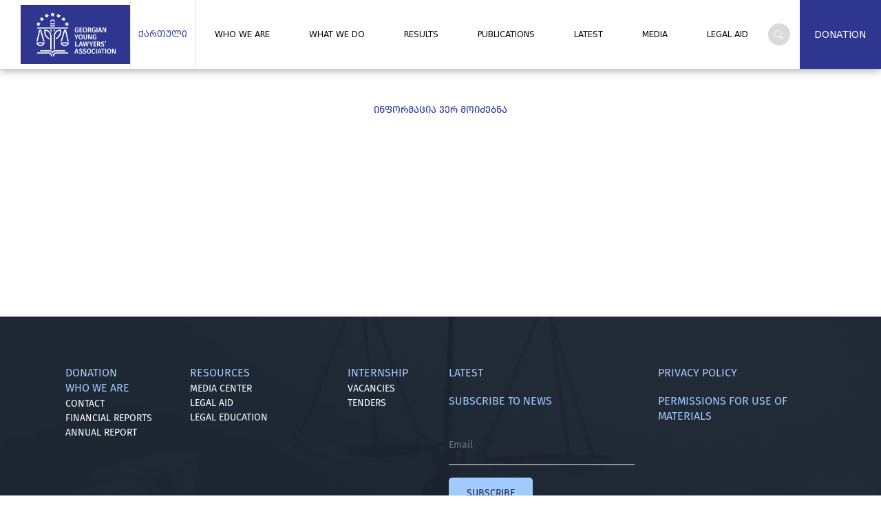

--- FILE ---
content_type: text/html; charset=utf-8
request_url: https://gyla.ge/en/cat/tenders?page=7
body_size: 11543
content:
<!DOCTYPE html><html lang="en"><head><meta charSet="utf-8"/><meta name="viewport" content="width=device-width, initial-scale=1"/><link rel="stylesheet" href="/_next/static/css/A.7c0c1928526dcb89.css.pagespeed.cf.pqhGUjvEMx.css" data-precedence="next"/><script src="/_next/static/chunks/4bd1b696-100b9d70ed4e49c1.js" async=""></script><script src="/_next/static/chunks/1255-8befde0980f5cba9.js" async=""></script><script async="">//<![CDATA[
(self.webpackChunk_N_E=self.webpackChunk_N_E||[]).push([[7358],{19393:()=>{},24568:(e,s,n)=>{Promise.resolve().then(n.t.bind(n,57150,23)),Promise.resolve().then(n.t.bind(n,81959,23)),Promise.resolve().then(n.t.bind(n,17989,23)),Promise.resolve().then(n.t.bind(n,63886,23)),Promise.resolve().then(n.t.bind(n,9766,23)),Promise.resolve().then(n.t.bind(n,15278,23)),Promise.resolve().then(n.t.bind(n,98924,23)),Promise.resolve().then(n.t.bind(n,24431,23)),Promise.resolve().then(n.bind(n,80622))}},e=>{var s=s=>e(e.s=s);e.O(0,[8441,1255],()=>(s(1666),s(24568))),_N_E=e.O()}]);
//]]></script><script src="/_next/static/chunks/9686-61baca1d0fd2631b.js" async=""></script><script src="/_next/static/chunks/2619-04bc32f026a0d946.js" async=""></script><script src="/_next/static/chunks/3305-f7d6aba5abf8205e.js" async=""></script><script src="/_next/static/chunks/5563-eeea748ec6d09588.js" async=""></script><script src="/_next/static/chunks/app/%5Blocale%5D/layout-26e7dcb5b6efe6dd.js" async=""></script><script src="/_next/static/chunks/9350-decdb93f0d0dc399.js" async=""></script><script src="/_next/static/chunks/app/%5Blocale%5D/page-7a92575735d5b59f.js" async=""></script><link rel="preload" href="https://www.googletagmanager.com/gtag/js?id=G-BKNX566RLM" as="script"/><title>GYLA</title><meta name="description" content="Georgia&#x27;s Association of Young Lawyers"/><meta property="og:title" content="GYLA"/><meta property="og:description" content="Georgia&#x27;s Association of Young Lawyers"/><meta property="og:image" content="http://localhost:3000/path/to/default/image.jpg"/><meta name="twitter:card" content="summary_large_image"/><meta name="twitter:title" content="GYLA"/><meta name="twitter:description" content="Georgia&#x27;s Association of Young Lawyers"/><meta name="twitter:image" content="http://localhost:3000/path/to/default/image.jpg"/><link rel="icon" href="/icon.png?9eb62ab51a882cac" type="image/png" sizes="32x32"/><script src="/_next/static/chunks/polyfills-42372ed130431b0a.js.pagespeed.jm.ub5rsIhnik.js" noModule=""></script></head><body class="__className_f367f3"><div hidden=""><!--$--><!--/$--></div><header class="header_header__us6ao"><div class="header_headerContent__wLb3T"><a class="header_logoCont__FzyFj" href="/"><img alt="GYLA Logo" width="2122" height="1153" decoding="async" data-nimg="1" class="header_logo__IbzcJ" style="color:transparent" srcSet="/_next/ximage,qurl=,P2F_next,P2Fstatic,P2Fmedia,P2Fgyla-logo-eng.efa42df9.png,aw=3840,aq=75.pagespeed.ic.UDrXCdUP4d.webp 1x" src="/_next/ximage,qurl=,P2F_next,P2Fstatic,P2Fmedia,P2Fgyla-logo-eng.efa42df9.png,aw=3840,aq=75.pagespeed.ic.gBQLEe-_6x.webp"/></a><div class="language_languageChanger__en2jL"><div class="language_buttonContainer__PHXjF"><div class="language_button__TNPOj">ქართული</div></div></div><div class="language_buttons__ufLL8"><button class="language_button__TNPOj">GE</button><button class="language_active___Arx8">EN</button></div><div class="header_navbar__q9mrY"><div class="header_navItems__waqqv header_link__ciCYf"><a class="header_parentLink__ZOKK8" href="/who-we/mission">WHO WE ARE</a><div class="header_children__Y2maU"><a class="header_childLinks__9KyJJ" href="/who-we/mission">MISSION</a><a class="header_childLinks__9KyJJ" href="/who-we/awards">AWARDS</a><a class="header_childLinks__9KyJJ" href="/who-we/administration">BOARD</a><a class="header_childLinks__9KyJJ" href="/who-we/former-chairmen">FORMER CHAIRS</a><a class="header_childLinks__9KyJJ" href="/who-we/gyla">GYLA TEAM</a><a class="header_childLinks__9KyJJ" href="/who-we/gyla-charter">GYLA′S STATUTE</a><a class="header_childLinks__9KyJJ" href="/who-we/strategy">STRATEGY</a></div></div><div class="header_navItems__waqqv header_link__ciCYf"><a class="header_parentLink__ZOKK8" href="/what-we-do/rights-protection">WHAT WE DO</a><div class="header_children__Y2maU"><a class="header_childLinks__9KyJJ" href="/what-we-do/rights-protection">HUMAN RIGHTS PROTECTION PROGRAM</a><a class="header_childLinks__9KyJJ" href="/what-we-do/institutions-support">DEMOCRATIC INSTITUTIONS SUPPORT PROGRAM</a><a class="header_childLinks__9KyJJ" href="/what-we-do/assistance-program">LEGAL AID PROGRAM</a><a class="header_childLinks__9KyJJ" href="/what-we-do/projects/ongoing">PROJECTS</a><a class="header_childLinks__9KyJJ" href="/what-we-do/coalition">COALITION</a></div></div><div class="header_navItems__waqqv header_link__ciCYf"><a class="header_parentLink__ZOKK8" href="/results">RESULTS</a></div><div class="header_navItems__waqqv header_link__ciCYf"><a class="header_parentLink__ZOKK8" href="/publications/edditions">PUBLICATIONS</a><div class="header_children__Y2maU"><a class="header_childLinks__9KyJJ" href="/publications/edditions">EDITIONS</a><a class="header_childLinks__9KyJJ" href="/publications/annual-reports">GYLA ANNUAL REPORTS</a><a class="header_childLinks__9KyJJ" href="/publications/shadow-reports">SHADOW REPORTS</a><a class="header_childLinks__9KyJJ" href="/publications/newsletters">NEWSLETTERS</a><a class="header_childLinks__9KyJJ" href="/publications/election-newsletters">ELECTION NEWSLETTERS</a></div></div><div class="header_navItems__waqqv header_link__ciCYf"><a class="header_parentLink__ZOKK8" href="/latest/news">LATEST</a></div><div class="header_navItems__waqqv header_link__ciCYf"><a class="header_parentLink__ZOKK8" href="/media/video-gallery">MEDIA</a><div class="header_children__Y2maU"><a class="header_childLinks__9KyJJ" href="/media/video-gallery">VIDEO GALLERY</a><a class="header_childLinks__9KyJJ" href="/media/blogs">POINT OF VIEW</a><a class="header_childLinks__9KyJJ" href="/media/campaigns/ongoing">CAMPAIGNS</a><a class="header_childLinks__9KyJJ" href="/media/podcasts">PODCASTS</a></div></div><div class="header_navItems__waqqv header_link__ciCYf"><a class="header_parentLink__ZOKK8" href="/legal-aid">LEGAL AID</a></div></div><img src="/_next/static/media/menu.d39410b8.svg" alt="burger menu" class="header_toggle__uBI0x"/><form class="search_form__VGQo_"><div class="search_search__LKuIc"><img alt="search icon" width="13" height="13" decoding="async" data-nimg="1" style="color:transparent" src="/_next/static/media/search-icon.816611f1.svg"/></div><div class="search_inputContainer__DJZm7"><input type="text" class="search_input__LTsfJ" placeholder="Search" value=""/></div></form><a class="header_donationlink__0T8Mc" href="/donation">DONATION</a><div class="header_dropdownMenu__XnTyS"><ul class="header_dropdownList__ugCBX"><li><button>WHO WE ARE</button><img src="/_next/static/media/arrowdown.42b4ca56.svg" alt="arrow down"/></li><li><button>WHAT WE DO</button><img src="/_next/static/media/arrowdown.42b4ca56.svg" alt="arrow down"/></li><li><a href="/results">RESULTS</a></li><li><button>PUBLICATIONS</button><img src="/_next/static/media/arrowdown.42b4ca56.svg" alt="arrow down"/></li><li><button>LATEST</button><img src="/_next/static/media/arrowdown.42b4ca56.svg" alt="arrow down"/></li><li><button>MEDIA</button><img src="/_next/static/media/arrowdown.42b4ca56.svg" alt="arrow down"/></li><li><a href="/legal-aid">LEGAL AID</a></li><form class="search_form__VGQo_"><div class="search_search__LKuIc"><img alt="search icon" width="13" height="13" decoding="async" data-nimg="1" style="color:transparent" src="/_next/static/media/search-icon.816611f1.svg"/></div><div class="search_inputContainer__DJZm7"><input type="text" class="search_input__LTsfJ" placeholder="Search" value=""/></div></form><div class="language_languageChanger__en2jL"><div class="language_buttonContainer__PHXjF"><div class="language_button__TNPOj">ქართული</div></div></div><div class="language_buttons__ufLL8"><button class="language_button__TNPOj">GE</button><button class="language_active___Arx8">EN</button></div></ul></div></div></header><div class="customNotFound">ინფორმაცია ვერ მოიძებნა</div><!--$--><!--/$--><footer class="footer_footer__unmqs"><div class="footer_footerContent__myr0K"><div class="footer_footerTop__PrdWg"><div><ul class="footer_menuList__WY6dC"><li><a href="/donation">DONATION</a></li><li><a href="/who-we/mission">WHO WE ARE</a></li><li><a href="/contact">CONTACT</a></li><li><a href="/finansebi">FINANCIAL REPORTS</a></li><li><a href="/publications/annual-reports">ANNUAL REPORT</a></li></ul></div><div><ul class="footer_menuList__WY6dC"><li><a href="/resources">RESOURCES</a></li><li><a href="/media-center">MEDIA CENTER</a></li><li><a href="/legal-aid">LEGAL AID</a></li><li><a href="/legal-education">LEGAL EDUCATION</a></li></ul></div><div><ul class="footer_menuList__WY6dC"><li><a href="/competitions/internship">INTERNSHIP</a></li><li><a href="/competitions/vacancy">VACANCIES</a></li><li><a href="/competitions/tenders">TENDERS</a></li></ul></div><div><p class="footer_menuItem__TScrn"><a href="/latest/news">LATEST</a></p><form class="subscribe_subscribe__KSFJb"><p>SUBSCRIBE TO NEWS</p><input type="email" placeholder="Email" name="email"/><button>SUBSCRIBE</button></form></div><div><a class="footer_menuItem__TScrn" href="/konfidencialurobis-politika">PRIVACY POLICY</a><a class="footer_menuItem__TScrn" href="/masalis-gamoyeneba">PERMISSIONS FOR USE OF MATERIALS</a></div></div><hr/><div class="footer_footerBottom__CxE3K"><p class="footer_copyright__o87rv">© All rights reserved gyla.ge<!-- --> <!-- -->2026</p><div class="footer_socialMedia__Md0c_"><a href="https://www.facebook.com/GYLA.ge" target="_blank"><img src="/_next/static/media/facebook.213004db.svg" alt="facebook icon"/></a><a href="https://x.com/GYLA_CSO" target="_blank"><img src="/_next/static/media/twitter.2fb8eb73.svg" alt="twitter icon"/></a><a href="https://www.instagram.com/gyla.ge?igsh=NTc4MTIwNjQ2YQ==" target="_blank"><img src="/_next/static/media/instagram.c79a2c1e.svg" alt="instagram icon"/></a><a href="https://ge.linkedin.com/company/gyla-eng" target="_blank"><img src="/_next/static/media/linkedin.e2d6b2eb.svg" alt="linkedin icon"/></a><a href="https://www.youtube.com/channel/UCKQJetd0BDmUXQtywp5mHNg" target="_blank"><img src="/_next/static/media/youtube.1765ea49.svg" alt="youtube icon"/></a></div><p class="footer_creator__Xlfpa">Created by <a href="https://proservice.ge/" target="_blank">Proservice</a></p></div></div></footer><script src="/_next/static/chunks/webpack-b6a311915e8cee0d.js" id="_R_" async=""></script><script>(self.__next_f=self.__next_f||[]).push([0])</script><script>self.__next_f.push([1,"1:\"$Sreact.fragment\"\n2:I[9766,[],\"\"]\n3:I[98924,[],\"\"]\n5:I[24431,[],\"OutletBoundary\"]\n7:I[15278,[],\"AsyncMetadataOutlet\"]\n9:I[24431,[],\"ViewportBoundary\"]\nb:I[24431,[],\"MetadataBoundary\"]\nc:\"$Sreact.suspense\"\ne:I[57150,[],\"\"]\nf:I[80622,[],\"IconMark\"]\n:HL[\"/_next/static/css/7c0c1928526dcb89.css\",\"style\"]\n"])</script><script>self.__next_f.push([1,"0:{\"P\":null,\"b\":\"c6Z72arSoxdqgDk8mTWnJ\",\"p\":\"\",\"c\":[\"\",\"en\",\"cat\",\"tenders?page=7\"],\"i\":false,\"f\":[[[\"\",{\"children\":[[\"locale\",\"en\",\"d\"],{\"children\":[[\"not_found\",\"cat/tenders\",\"c\"],{\"children\":[\"__PAGE__?{\\\"page\\\":\\\"7\\\"}\",{}]}]},\"$undefined\",\"$undefined\",true]}],[\"\",[\"$\",\"$1\",\"c\",{\"children\":[null,[\"$\",\"$L2\",null,{\"parallelRouterKey\":\"children\",\"error\":\"$undefined\",\"errorStyles\":\"$undefined\",\"errorScripts\":\"$undefined\",\"template\":[\"$\",\"$L3\",null,{}],\"templateStyles\":\"$undefined\",\"templateScripts\":\"$undefined\",\"notFound\":[[[\"$\",\"title\",null,{\"children\":\"404: This page could not be found.\"}],[\"$\",\"div\",null,{\"style\":{\"fontFamily\":\"system-ui,\\\"Segoe UI\\\",Roboto,Helvetica,Arial,sans-serif,\\\"Apple Color Emoji\\\",\\\"Segoe UI Emoji\\\"\",\"height\":\"100vh\",\"textAlign\":\"center\",\"display\":\"flex\",\"flexDirection\":\"column\",\"alignItems\":\"center\",\"justifyContent\":\"center\"},\"children\":[\"$\",\"div\",null,{\"children\":[[\"$\",\"style\",null,{\"dangerouslySetInnerHTML\":{\"__html\":\"body{color:#000;background:#fff;margin:0}.next-error-h1{border-right:1px solid rgba(0,0,0,.3)}@media (prefers-color-scheme:dark){body{color:#fff;background:#000}.next-error-h1{border-right:1px solid rgba(255,255,255,.3)}}\"}}],[\"$\",\"h1\",null,{\"className\":\"next-error-h1\",\"style\":{\"display\":\"inline-block\",\"margin\":\"0 20px 0 0\",\"padding\":\"0 23px 0 0\",\"fontSize\":24,\"fontWeight\":500,\"verticalAlign\":\"top\",\"lineHeight\":\"49px\"},\"children\":404}],[\"$\",\"div\",null,{\"style\":{\"display\":\"inline-block\"},\"children\":[\"$\",\"h2\",null,{\"style\":{\"fontSize\":14,\"fontWeight\":400,\"lineHeight\":\"49px\",\"margin\":0},\"children\":\"This page could not be found.\"}]}]]}]}]],[]],\"forbidden\":\"$undefined\",\"unauthorized\":\"$undefined\"}]]}],{\"children\":[[\"locale\",\"en\",\"d\"],[\"$\",\"$1\",\"c\",{\"children\":[[[\"$\",\"link\",\"0\",{\"rel\":\"stylesheet\",\"href\":\"/_next/static/css/7c0c1928526dcb89.css\",\"precedence\":\"next\",\"crossOrigin\":\"$undefined\",\"nonce\":\"$undefined\"}]],\"$L4\"]}],{\"children\":[[\"not_found\",\"cat/tenders\",\"c\"],[\"$\",\"$1\",\"c\",{\"children\":[null,[\"$\",\"$L2\",null,{\"parallelRouterKey\":\"children\",\"error\":\"$undefined\",\"errorStyles\":\"$undefined\",\"errorScripts\":\"$undefined\",\"template\":[\"$\",\"$L3\",null,{}],\"templateStyles\":\"$undefined\",\"templateScripts\":\"$undefined\",\"notFound\":\"$undefined\",\"forbidden\":\"$undefined\",\"unauthorized\":\"$undefined\"}]]}],{\"children\":[\"__PAGE__\",[\"$\",\"$1\",\"c\",{\"children\":[[\"$\",\"div\",null,{\"className\":\"customNotFound\",\"children\":\"ინფორმაცია ვერ მოიძებნა\"}],null,[\"$\",\"$L5\",null,{\"children\":[\"$L6\",[\"$\",\"$L7\",null,{\"promise\":\"$@8\"}]]}]]}],{},null,false]},null,false]},null,false]},null,false],[\"$\",\"$1\",\"h\",{\"children\":[null,[[\"$\",\"$L9\",null,{\"children\":\"$La\"}],null],[\"$\",\"$Lb\",null,{\"children\":[\"$\",\"div\",null,{\"hidden\":true,\"children\":[\"$\",\"$c\",null,{\"fallback\":null,\"children\":\"$Ld\"}]}]}]]}],false]],\"m\":\"$undefined\",\"G\":[\"$e\",[]],\"s\":false,\"S\":false}\n"])</script><script>self.__next_f.push([1,"a:[[\"$\",\"meta\",\"0\",{\"charSet\":\"utf-8\"}],[\"$\",\"meta\",\"1\",{\"name\":\"viewport\",\"content\":\"width=device-width, initial-scale=1\"}]]\n6:null\n"])</script><script>self.__next_f.push([1,"8:{\"metadata\":[[\"$\",\"title\",\"0\",{\"children\":\"GYLA\"}],[\"$\",\"meta\",\"1\",{\"name\":\"description\",\"content\":\"Georgia's Association of Young Lawyers\"}],[\"$\",\"meta\",\"2\",{\"property\":\"og:title\",\"content\":\"GYLA\"}],[\"$\",\"meta\",\"3\",{\"property\":\"og:description\",\"content\":\"Georgia's Association of Young Lawyers\"}],[\"$\",\"meta\",\"4\",{\"property\":\"og:image\",\"content\":\"http://localhost:3000/path/to/default/image.jpg\"}],[\"$\",\"meta\",\"5\",{\"name\":\"twitter:card\",\"content\":\"summary_large_image\"}],[\"$\",\"meta\",\"6\",{\"name\":\"twitter:title\",\"content\":\"GYLA\"}],[\"$\",\"meta\",\"7\",{\"name\":\"twitter:description\",\"content\":\"Georgia's Association of Young Lawyers\"}],[\"$\",\"meta\",\"8\",{\"name\":\"twitter:image\",\"content\":\"http://localhost:3000/path/to/default/image.jpg\"}],[\"$\",\"link\",\"9\",{\"rel\":\"icon\",\"href\":\"/icon.png?9eb62ab51a882cac\",\"type\":\"image/png\",\"sizes\":\"32x32\"}],[\"$\",\"$Lf\",\"10\",{}]],\"error\":null,\"digest\":\"$undefined\"}\n"])</script><script>self.__next_f.push([1,"d:\"$8:metadata\"\n"])</script><script>self.__next_f.push([1,"10:I[9000,[\"9686\",\"static/chunks/9686-61baca1d0fd2631b.js\",\"2619\",\"static/chunks/2619-04bc32f026a0d946.js\",\"3305\",\"static/chunks/3305-f7d6aba5abf8205e.js\",\"5563\",\"static/chunks/5563-eeea748ec6d09588.js\",\"8450\",\"static/chunks/app/%5Blocale%5D/layout-26e7dcb5b6efe6dd.js\"],\"default\"]\n11:I[31720,[\"9686\",\"static/chunks/9686-61baca1d0fd2631b.js\",\"2619\",\"static/chunks/2619-04bc32f026a0d946.js\",\"9350\",\"static/chunks/9350-decdb93f0d0dc399.js\",\"465\",\"static/chunks/app/%5Blocale%5D/page-7a92575735d5b59f.js\"],\"default\"]\n"])</script><script>self.__next_f.push([1,"4:[\"$\",\"html\",null,{\"lang\":\"en\",\"children\":[\"$\",\"body\",null,{\"className\":\"__className_f367f3\",\"children\":[[\"$\",\"$L10\",null,{\"items\":[{\"cat_id\":\"560\",\"name\":{\"geo\":\"ვინ ვართ\",\"eng\":\"Who we are\"},\"slug\":\"/who-we\",\"structure\":\"\",\"cat_left\":\"535\",\"children\":[{\"cat_id\":\"561\",\"name\":{\"geo\":\"მისია\",\"eng\":\"Mission\"},\"slug\":\"/mission\",\"structure\":\"121\",\"cat_left\":\"536\",\"children\":[]},{\"cat_id\":\"601\",\"name\":{\"geo\":\"ჯილდოები\",\"eng\":\"awards\"},\"slug\":\"/awards\",\"structure\":\"131\",\"cat_left\":\"538\",\"children\":[]},{\"cat_id\":\"562\",\"name\":{\"geo\":\"გამგეობა\",\"eng\":\"Board\"},\"slug\":\"/Administration\",\"structure\":\"122,team\",\"cat_left\":\"540\",\"children\":[]},{\"cat_id\":\"563\",\"name\":{\"geo\":\"ყოფილი თავმჯდომარეები\",\"eng\":\"Former chairs\"},\"slug\":\"/former-chairmen\",\"structure\":\"team\",\"cat_left\":\"542\",\"children\":[]},{\"cat_id\":\"564\",\"name\":{\"geo\":\"საიას გუნდი\",\"eng\":\"GYLA Team\"},\"slug\":\"/Gyla\",\"structure\":\"team\",\"cat_left\":\"544\",\"children\":[]},{\"cat_id\":\"566\",\"name\":{\"geo\":\"საიას წესდება\",\"eng\":\"GYLA′s Statute\"},\"slug\":\"/GYLA-Charter\",\"structure\":\"gyla_charter\",\"cat_left\":\"548\",\"children\":[]},{\"cat_id\":\"567\",\"name\":{\"geo\":\"სტრატეგია\",\"eng\":\"strategy\"},\"slug\":\"/strategy\",\"structure\":\"strategy\",\"cat_left\":\"550\",\"children\":[]}]},{\"cat_id\":\"568\",\"name\":{\"geo\":\"რას ვაკეთებთ\",\"eng\":\"what we do\"},\"slug\":\"/what-we-do\",\"structure\":\"\",\"cat_left\":\"553\",\"children\":[{\"cat_id\":\"569\",\"name\":{\"geo\":\"ადამიანის უფლებათა დაცვის პროგრმა\",\"eng\":\"Human rights protection program\"},\"slug\":\"/rights-protection\",\"structure\":\"117,program_news\",\"cat_left\":\"554\",\"children\":[]},{\"cat_id\":\"570\",\"name\":{\"geo\":\"დემოკრატიული ინსტიტუტების მხარდაჭერის პროგრმა\",\"eng\":\"Democratic Institutions Support Program\"},\"slug\":\"/institutions-support\",\"structure\":\"118,program_news\",\"cat_left\":\"556\",\"children\":[]},{\"cat_id\":\"571\",\"name\":{\"geo\":\"სამართლებრივი დახმარების პროგრამა\",\"eng\":\"LEGAL AID PROGRAM\"},\"slug\":\"/assistance-program\",\"structure\":\"119,program_news\",\"cat_left\":\"558\",\"children\":[]},{\"cat_id\":\"572\",\"name\":{\"geo\":\"პროექტები\",\"eng\":\"Projects\"},\"slug\":\"/projects\",\"structure\":\"projects\",\"cat_left\":\"560\",\"children\":[]},{\"cat_id\":\"588\",\"name\":{\"geo\":\"კოალიცია\",\"eng\":\"coalition\"},\"slug\":\"/coalition\",\"structure\":\"coalition\",\"cat_left\":\"562\",\"children\":[]}]},{\"cat_id\":\"573\",\"name\":{\"geo\":\"შედეგები\",\"eng\":\"results\"},\"slug\":\"/results\",\"structure\":\"results,news\",\"cat_left\":\"565\",\"children\":[]},{\"cat_id\":\"574\",\"name\":{\"geo\":\"გამოცემები\",\"eng\":\"Publications\"},\"slug\":\"/Publications\",\"structure\":\"\",\"cat_left\":\"567\",\"children\":[{\"cat_id\":\"575\",\"name\":{\"geo\":\"გამოცემები\",\"eng\":\"editions\"},\"slug\":\"/edditions\",\"structure\":\"publications\",\"cat_left\":\"568\",\"children\":[]},{\"cat_id\":\"576\",\"name\":{\"geo\":\"საიას წლიური ანგარიშები\",\"eng\":\"GYLA annual reports\"},\"slug\":\"/annual-reports\",\"structure\":\"\",\"cat_left\":\"570\",\"children\":[]},{\"cat_id\":\"595\",\"name\":{\"geo\":\"ალტერნატიული ანგარიშები\",\"eng\":\"shadow reports\"},\"slug\":\"/shadow-reports\",\"structure\":\"\",\"cat_left\":\"572\",\"children\":[{\"cat_id\":\"602\",\"name\":{\"geo\":\"გაერო UN\",\"eng\":\"გაერო UN\"},\"slug\":\"/gaeroun\",\"structure\":\"\",\"cat_left\":\"573\",\"children\":[]},{\"cat_id\":\"603\",\"name\":{\"geo\":\"ეუთო OSCE\",\"eng\":\"ეუთო OSCE\"},\"slug\":\"/eutoosce\",\"structure\":\"\",\"cat_left\":\"575\",\"children\":[]},{\"cat_id\":\"604\",\"name\":{\"geo\":\"ევროპის საბჭო\",\"eng\":\"ევროპის საბჭო\"},\"slug\":\"/evropissabcho\",\"structure\":\"\",\"cat_left\":\"577\",\"children\":[]}]},{\"cat_id\":\"577\",\"name\":{\"geo\":\"საინფორმაციო ბიულეტენები\",\"eng\":\"Newsletters\"},\"slug\":\"/newsletters\",\"structure\":\"publications\",\"cat_left\":\"580\",\"children\":[]},{\"cat_id\":\"592\",\"name\":{\"geo\":\"საარჩევნო ბიულეტენები\",\"eng\":\"Election Newsletters\"},\"slug\":\"/election-newsletters\",\"structure\":\"\",\"cat_left\":\"582\",\"children\":[]}]},{\"cat_id\":\"578\",\"name\":{\"geo\":\"უახლესი\",\"eng\":\"latest\"},\"slug\":\"/latest\",\"structure\":\"\",\"cat_left\":\"587\",\"children\":[{\"cat_id\":\"579\",\"name\":{\"geo\":\"სიახლე\",\"eng\":\"News\"},\"slug\":\"/news\",\"structure\":\"news\",\"cat_left\":\"588\",\"children\":[]}]},{\"cat_id\":\"582\",\"name\":{\"geo\":\"მედია\",\"eng\":\"Media\"},\"slug\":\"/media\",\"structure\":\"\",\"cat_left\":\"597\",\"children\":[{\"cat_id\":\"583\",\"name\":{\"geo\":\"ვიდეო გალერეა\",\"eng\":\"Video Gallery\"},\"slug\":\"/video-gallery\",\"structure\":\"\",\"cat_left\":\"598\",\"children\":[]},{\"cat_id\":\"584\",\"name\":{\"geo\":\"თვალსაზრისი\",\"eng\":\"point of view\"},\"slug\":\"/blogs\",\"structure\":\"blog\",\"cat_left\":\"600\",\"children\":[]},{\"cat_id\":\"596\",\"name\":{\"geo\":\"კამპანიები\",\"eng\":\"Campaigns\"},\"slug\":\"/campaigns\",\"structure\":\"\",\"cat_left\":\"602\",\"children\":[]},{\"cat_id\":\"585\",\"name\":{\"geo\":\"პოდკასტები\",\"eng\":\"Podcasts\"},\"slug\":\"/podcasts\",\"structure\":\"\",\"cat_left\":\"604\",\"children\":[]}]},{\"cat_id\":\"586\",\"name\":{\"geo\":\"იურიდიული დახმარება\",\"eng\":\"legal aid\"},\"slug\":\"/legal-aid\",\"structure\":\"exhibition\",\"cat_left\":\"607\",\"children\":[]}],\"params\":{\"locale\":\"en\"},\"children\":[\"$\",\"$L11\",null,{\"resources\":{\"en\":{\"dictionary\":{\"hello\":\"hello\",\"example\":\"example\",\"lorem\":\"Lorem ipsum dolor sit amet consectetur adipisicing elit. Eos voluptas assumenda ducimus rem? Quas dolore laboriosam commodi magnam voluptas sunt aspernatur temporibus libero necessitatibus laudantium. Veritatis aperiam dolore in fuga.\",\"goback\":\"GO BACK\",\"email\":\"Email\",\"region\":\"Region\",\"donors\":\"Donors\",\"partners\":\"Partners\",\"download\":\"DOWNLOAD\",\"programNews\":\"PROGRAM NEWS\",\"programStudies\":\"PROGRAM EDDITIONS\",\"InDetail\":\"IN DETAIL\",\"seeAll\":\"SEE ALL\",\"share\":\"SHARE\",\"informationNotFound\":\"Information will be added soon\",\"informationNotFound1\":\"Information not found\",\"duration\":\"Project duration\",\"budget\":\"Budget\",\"donor\":\"Donor\",\"purpose\":\"Project purpose\",\"results\":\"RESULTS\",\"news\":\"NEWS\",\"otherNews\":\"OTHER NEWS\",\"other\":\"OTHER\",\"chooseDate\":\"Search by Date\",\"search\":\"Search\",\"news1\":\"News\",\"allnews\":\"All News\",\"all\":\"All\",\"studies\":\"Studies\",\"videoNotFound\":\"video will be added shortly\",\"regions\":\"REGIONS\",\"regionsNotFound\":\"Regions not found\",\"generalInfo\":\"General Information\",\"address\":\"Address\",\"regionalNews\":\"Regional News\",\"Adjara\":\"Adjara\",\"Gori\":\"Gori\",\"Dusheti\":\"Dusheti\",\"Zugdidi\":\"Zugdidi\",\"Tbilisi\":\"Tbilisi\",\"Ozurgeti\":\"Ozurgeti\",\"Rustavi\":\"Rustavi\",\"Kutaisi\":\"Kutaisi\",\"Telavi\":\"Telavi\",\"Batumi\":\"Batumi\",\"allRegions\":\"All Regions\",\"allPrograms\":\"All Programs\",\"rightsProtection\":\"HUMAN RIGHTS PROTECTION PROGRAM\",\"institutionsSupport\":\"DEMOCRATIC INSTITUTIONS SUPPORT PROGRAM\",\"assistanceProgram\":\"GOVERNMENT ASSISTANCE PROGRAM\",\"membership\":\"MEMBERSHIP\",\"personalInfo\":\"Personal information\",\"fullname\":\"Name, Surname\",\"personalNumber\":\"Personal Number\",\"sex\":\"Sex\",\"female\":\"FEMALE\",\"male\":\"MALE\",\"homeaddress\":\"Residence Address\",\"contactPhone\":\"Contact Phone (landline and mobile)\",\"Personaldocument\":\"Copy of ID card\",\"attachfile\":\"Attach the application file\",\"upload\":\"Upload File\",\"workexperience\":\"Work Experience\",\"workexperience1\":\"Please, start listing from the latest employment\",\"organizationName\":\"Name of the Organization\",\"position\":\"Position\",\"add\":\"+ ADD\",\"qualyCourses\":\"Qualification Courses/ Trainings\",\"homeOrganization\":\"Home Organization\",\"courseName\":\"Name of the Educational Course\",\"education\":\"Education\",\"institution\":\"Name of the Institution, Place\",\"degree\":\"Degree and/or Qualification\",\"diploma\":\"Diploma\",\"references\":\"REFERENCES\",\"referenceText1\":\"INFOMATION ABOUT 2 REFERENCES FROM GYLA\",\"referenceText2\":\"(UPLOAD MULTIPLE FILES AT ONCE)\",\"work\":\"Work place\",\"position1\":\"Employment\",\"contactInfo\":\"Contact information\",\"qualifications\":\"QUALIFICATION EXAMS\",\"qualificationstext\":\"INFORMATION ABOUT THE QUALIFICATION EXAMS UNDERWENT, IF ANY\",\"agreement1\":\"Please confirm with the signature that the information provided by you is exact and truthful to the best of your knowledge\",\"agreement2\":\"I agree for the Georgian Young Lawyers’ Association (GYLA) to process my personal information in accordance with the law on the “Personal Data Protection”, which is necessary for making the decision regarding GYLA’s membership.\",\"send\":\"SEND\",\"elementary\":\"ELEMENTARY\",\"intermediate\":\"INTERMEDIATE\",\"good\":\"GOOD\",\"veryGood\":\"VERY GOOD\",\"donation\":\"DONATION\",\"donation1\":\"DONATION\",\"membership1\":\"MEMBERSHIP\",\"contact\":\"CONTACT\",\"office1\":\"Head office\",\"office1Add\":\"TBILISI, J. KAKHIDZE STR. #15 P.I. 0102\",\"office2\":\"Legal Consultation\",\"office2Add\":\"TBILISI, UZNADZE STR. #101\",\"tel\":\"TEL\",\"fax\":\"FAX\",\"contactUs\":\"CONTACT US\",\"fullnamereq\":\"Name, Surname*\",\"emailreq\":\"Email*\",\"title\":\"Subject\",\"message\":\"Enter message\",\"vacancies\":\"COMPETITIONS\",\"position2\":\"POSITION\",\"completionDate\":\"COMPLETION DATE\",\"inDetail\":\"DETAILS\",\"see\":\"SEE\",\"internship\":\"INTERNSHIP\",\"legalaid\":\"LEGAL AID\",\"signup\":\"SIGN UP FOR A PERSONAL CONSULTATON\",\"location\":\"Location\",\"tbilisi\":\"Tbilisi\",\"chooseTopic\":\"Select the consultation topic\",\"chooseRegion\":\"Choose Region\",\"choose\":\"Choose Topic\",\"requiredInfo\":\"Data required for registration\",\"phone\":\"Phone Number\",\"problemDesc\":\"Brief description of the problem\",\"visitDate\":\"Visit Date\",\"availableTime\":\"Select an available time today\",\"chooseTime\":\"CHOOSE DATE\",\"warning\":\"Note that the selected time includes the start and end times.\",\"civil\":\"Civil/Administrative\",\"law\":\"Criminal Law\",\"intLaw\":\"International Law\",\"contLaw\":\"Constitutional Law\",\"onlinesingup\":\"SIGN UP FOR A ONLINE CONSULTATON\",\"onlinecons\":\"Send us a message\",\"onlinebutton\":\"ONLINE CONSULTATION\",\"personalbutton\":\"PERSONAL CONSULTATION\",\"subject\":\"Subject\",\"otherquantity\":\"Other Price\",\"application\":\"APPLICATION FORM\",\"year\":\"Year\",\"edulevel\":\"Education Level\",\"speciality\":\"Speciality\",\"qualification\":\"Qualification/Degree\",\"lawyerExam\":\"Lawyer Qualification Exam\",\"motivationLetter\":\"Cover Letter\",\"foreignLang\":\"Write down if you know any foreign languages ​​and which ones\",\"langs\":\"German, French...\",\"maxcoverletter\":\"Write your message (max. 500 characters)\",\"news2\":\"HUMAN RIGHTS PROTECTION PROGRAM NEWS\",\"studies2\":\"HUMAN RIGHTS PROTECTION PROGRAM STUDIES\",\"news3\":\"DEMOCRATIC INSTITUTIONS SUPPORT PROGRAM NEWS\",\"studies3\":\"DEMOCRATIC INSTITUTIONS SUPPORT PROGRAM STUDIES\",\"news4\":\"GOVERNMENT ASSISTANCE PROGRAM NEWS\",\"studies4\":\"GOVERNMENT ASSISTANCE PROGRAM STUDIES\",\"emailMsg\":\"Invalid email format\",\"submitMsg\":\"your information has been received\",\"failMsg\":\"Form data submission failed\",\"errorMsg\":\"Error submitting form\",\"sending\":\"Sending...\",\"publications\":\"Publications\",\"administrativeprogram\":\"ADMINISTRATIVE PROGRAM\",\"finances\":\"Financial reports\",\"searchResults\":\"SEARCH RESULT\",\"region_186\":\"Tbilisi\",\"region_187\":\"Gori\",\"region_188\":\"Telavi\",\"region_189\":\"Rustavi\",\"region_192\":\"Ozurgeti\",\"region_191\":\"Zugdidi\",\"region_193\":\"Batumi\",\"region_190\":\"Kutaisi\",\"topic_195\":\"Civil/Administrative\",\"topic_196\":\"Criminal Law\",\"topic_197\":\"International Law\",\"topic_198\":\"Constitutional Law\",\"atopic_195\":\"სამოქალაქო/ადმინისტრაციული\",\"atopic_196\":\"სისხლის სამართალი\",\"atopic_197\":\"საერთაშორისო სამართალი\",\"atopic_198\":\"საკონსტიტუციო სამართალი\",\"region_13\":\"თბილისი\",\"region_25\":\"გორი\",\"region_27\":\"თელავი\",\"region_29\":\"რუსთავი\",\"region_31\":\"ოზურგეთი\",\"region_33\":\"ზუგდიდი\",\"region_35\":\"ბათუმი\",\"region_37\":\"ქუთაისი\",\"time_200\":\"11:00 - 11:30\",\"time_201\":\"11:30 - 12:00\",\"time_202\":\"12:00 - 12:30\",\"time_203\":\"12:30 - 13:00\",\"time_204\":\"13:00 - 13:30\",\"time_205\":\"13:30 - 14:00\",\"print\":\"Print\"}},\"ge\":{\"dictionary\":{\"hello\":\"ჰელლო\",\"example\":\"მაგალითი\",\"lorem\":\"შემთხვევითად გენერირებული ტექსტი ეხმარება დიზაინერებს და ტიპოგრაფიული ნაწარმის შემქმნელებს, რეალურთან მაქსიმალურად მიახლოებული შაბლონი წარუდგინონ შემფასებელს. ხშირადაა შემთხვევა, როდესაც დიზაინის შესრულებისას საჩვენებელია, თუ როგორი იქნება ტექსტის ბლოკი. სწორედ ასეთ დროს არის მოსახერხებელი ამ გენერატორით შექმნილი ტექსტის გამოყენება, რადგან უბრალოდ „ტექსტი ტექსტი ტექსტი“ ან სხვა გამეორებადი სიტყვების ჩაყრა, ხელოვნურ ვიზუალურ სიმეტრიას ქმნის და არაბუნებრივად გამოიყურება.\",\"goback\":\"უკან დაბრუნება\",\"email\":\"ელ.ფოსტა\",\"region\":\"რეგიონი\",\"donors\":\"დონორები\",\"partners\":\"პარტნიორები\",\"download\":\"ჩამოტვირთვა\",\"programNews\":\"პროგრამის სიახლეები\",\"programStudies\":\"პროგრამის გამოცემები\",\"InDetail\":\"ვრცლად\",\"seeAll\":\"ყველას ნახვა\",\"share\":\"გააზიარე\",\"informationNotFound\":\"ინფორმაცია მალე დაემატება\",\"informationNotFound1\":\"ინფორმაცია ვერ მოიძებნა\",\"duration\":\"პროექტის ხანგრძლივობა\",\"budget\":\"ბიუჯეტი\",\"donor\":\"დონორი\",\"purpose\":\"პროექტის მიზანი\",\"results\":\"შედეგები\",\"news\":\"სიახლეები\",\"otherNews\":\"სხვა სიახლეები\",\"other\":\"სხვა\",\"chooseDate\":\"თარიღით ძიება\",\"search\":\"ძიება\",\"news1\":\"ახალი ამბები\",\"allnews\":\"ყველა სიახლე\",\"all\":\"ყველა\",\"studies\":\"კვლევები\",\"videoNotFound\":\"ვიდეო მალე დაემატება\",\"regions\":\"რეგიონები\",\"regionsNotFound\":\"რეგიონი არ მოიძებნა\",\"generalInfo\":\"ზოგადი ინფორმაცია\",\"address\":\"მისამართი\",\"regionalNews\":\"რეგიონის სიახლეები\",\"Adjara\":\"აჭარა\",\"Gori\":\"გორი\",\"Dusheti\":\"დუშეთი\",\"Zugdidi\":\"ზუგდიდი\",\"Tbilisi\":\"თბილისი\",\"Ozurgeti\":\"ოზურგეთი\",\"Rustavi\":\"რუსთავი\",\"Kutaisi\":\"ქუთაისი\",\"Telavi\":\"თელავი\",\"Batumi\":\"ბათუმი\",\"allRegions\":\"ყველა რეგიონი\",\"allPrograms\":\"ყველა პროგრამა\",\"rightsProtection\":\"ადამიანის უფლებათა დაცვის პროგრამა\",\"institutionsSupport\":\"დემოკრატიული ინსტიტუტების მხარდაჭერის პროგრამა\",\"assistanceProgram\":\"სამართლებრივი დახმარების პროგრამა\",\"membership\":\"წევრობა\",\"personalInfo\":\"პირადი ინფორმაცია\",\"fullname\":\"სახელი, გვარი\",\"personalNumber\":\"პირადი ნომერი\",\"sex\":\"სქესი\",\"female\":\"მდედრობითი\",\"male\":\"მამრობითი\",\"homeaddress\":\"საცხოვრებელი მისამართი\",\"contactPhone\":\"საკონტაქტო ტელეფონი (სახლი/მობილური)\",\"Personaldocument\":\"პირადობის მოწმობის ასლი\",\"attachfile\":\"მიამაგრეთ განაცხადის ფაილი\",\"upload\":\"განაცხადის ატვირთვა\",\"workexperience\":\"სამუშაო გამოცდილბა\",\"workexperience1\":\"გთხოვთ დაიწყოთ ჩამოთვლა ყველაზე ბოლო სამუშაო ადგილიდან\",\"organizationName\":\"ორგანიზაციის დასახელება\",\"position\":\"თანამდებობა/პოზიცია\",\"add\":\"+ დამატება\",\"qualyCourses\":\"საკვალიფიკაციო კურსები/ტრენინგები\",\"homeOrganization\":\"ორგანიზაცია\",\"courseName\":\"კურსის/ტრენინგის დასახელება/სასწავლო კურსის დასახელება\",\"education\":\"განათლება\",\"institution\":\"სასწავლებლის დასახელება, ადგილი\",\"degree\":\"ხარისხი და/ან კვალიფიკაცია\",\"diploma\":\"დიპლომი ან იურიდიულ ფაკულტეტზე სწავლის დამადასტურებელი ცნობა\",\"references\":\"რეკომენდატორები\",\"referenceText1\":\"ინფორმაცია საიას 2 წევრი რეკომენდატორის თაობაზე\",\"referenceText2\":\"(ატვირთეთ რამდენიმე ფაილი ერთად)\",\"work\":\"სამუშაო ადგილი\",\"position1\":\"თანამდებობა\",\"contactInfo\":\"საკონტაქტო ინფორმაცია\",\"qualifications\":\"საკვალიფიკაციო გამოცდები\",\"qualificationstext\":\"ინფორმაცია ჩაბარებული საკვალიფიკაციო გამოცდების თაობაზე, ასეთის არსებობის შემთხვევაში\",\"agreement1\":\"ვადასტურებ, რომ ჩემს მიერ მითითებული ინფორმაცია ზუსტია და შეესაბამება სიმართლეს.\",\"agreement2\":\"ვადასტურებ თანხმობას, საქართველოს ახალგაზრდა იურისტთა ასოციაციამ, “პერსონალურ მონაცემთა დაცვის შესახებ საქართველოს კანონის“ შესაბამისად, დაამუშაოს ჩემი პერსონალური მონაცემები, რომლებიც აუცილებელია საიას წევრობისათვის გადაწყვეტილების მისაღებად.\",\"send\":\"გაგზავნა\",\"elementary\":\"საწყისი\",\"intermediate\":\"საშუალო\",\"good\":\"კარგი\",\"veryGood\":\"ძალიან კარგი\",\"donation\":\"დონაცია\",\"donation1\":\"შემოწირულობა\",\"membership1\":\"საწევრო\",\"contact\":\"კონტაქტი\",\"office1\":\"ცენტრალური ოფისი\",\"office1Add\":\"თბილისი, ჯ. კახიძის ქ. #15 ს.ი. 0102\",\"office2\":\"იურიდიული კონსულტაცია\",\"office2Add\":\"თბილისი, უზნაძის ქ. #101\",\"tel\":\"ტელ\",\"fax\":\"ფაქსი\",\"contactUs\":\"მოგვმართეთ\",\"fullnamereq\":\"სახელი, გვარი*\",\"emailreq\":\"ელ.ფოსტა*\",\"title\":\"სათაური\",\"message\":\"დაწერეთ თქვენი შეტყობინება\",\"vacancies\":\"ვაკანსიები\",\"position2\":\"პოზიცია\",\"completionDate\":\"დასრულების თარიღი\",\"inDetail\":\"დეტალურად\",\"see\":\"ნახვა\",\"internship\":\"სტაჟირება\",\"legalaid\":\"იურიდიული დახმარება\",\"signup\":\"პირად კონსულტაციაზე ჩაწერა\",\"location\":\"ლოკაცია\",\"tbilisi\":\"თბილისი\",\"chooseTopic\":\"აირჩიეთ კონსულტაციის თემა\",\"chooseRegion\":\"აირჩიეთ რეგიონი\",\"choose\":\"არჩევა\",\"requiredInfo\":\"ჩაწერისთვის საჭირო მონაცემები\",\"phone\":\"ტელეფონის ნომერი\",\"problemDesc\":\"მოკლე აღწერა პრობლემის\",\"visitDate\":\"ვიზიტის თარიღი\",\"availableTime\":\"აირჩიეთ ამ დღეს ხელმისაწვდომი დრო\",\"chooseTime\":\"დროის არჩევა\",\"warning\":\"გაითვალისწინეთ, არჩეული დრო მოიცავს დაწყების და დასრულების დროს.\",\"civil\":\"სამოქალაქო/ადმინისტრაციული\",\"law\":\"სისხლის სამართალი\",\"intLaw\":\"საერთაშორისო სამართალი\",\"contLaw\":\"საკონსტიტუციო სამართლი\",\"onlinesingup\":\"ონლაინ კონსულტაციაზე ჩაწერა\",\"onlinecons\":\"გამოგვიგზავნეთ შეტყობინება\",\"onlinebutton\":\"ონლაინ კონსულტაცია\",\"personalbutton\":\"პირადი კონსულტაცია\",\"subject\":\"დანიშნულება\",\"otherquantity\":\"სხვა თანხა\",\"application\":\"სააპლიკაციო ფორმა\",\"year\":\"წელი\",\"edulevel\":\"განათლების დონე\",\"speciality\":\"სპეციალობა\",\"qualification\":\"კვალიფიკაცია/ხარისხი\",\"lawyerExam\":\"ადვოკატის საკვალიფიკაციო გამოცდა\",\"motivationLetter\":\"სამოტივაციო წერილი\",\"foreignLang\":\"ჩაწერეთ თუ ფლობთ უცხო ენებს და რომელს\",\"langs\":\"გერმანული, ფრანგული...\",\"maxcoverletter\":\"დაწერეთ თქვენი წერილი (მაქს. 500 სიმბოლო)\",\"news2\":\"ადამიანის უფლებათა დაცვის პროგრამის სიახლეები\",\"studies2\":\"ადამიანის უფლებათა დაცვის პროგრამის გამოცემები\",\"news3\":\"დემოკრატიული ინსტიტუტების მხარდაჭერის პროგრამის სიახლეები\",\"studies3\":\"დემოკრატიული ინსტიტუტების მხარდაჭერის პროგრამის გამოცემები\",\"news4\":\"სამართლებრივი დახმარების პროგრამის სიახლეები\",\"studies4\":\"სამართლებრივი დახმარების პროგრამის გამოცემები\",\"emailMsg\":\"მიუთითეთ ელ.ფოსტა სწორი ფორმატით\",\"submitMsg\":\"თქვენი მონაცემები მიღებულია\",\"failMsg\":\"თქვენი ინფორმაციის გაგზავნა ვერ მოხერხდა\",\"errorMsg\":\"დაფიქსირდა შეცდომა მონაცემების გაგზავნისას\",\"sending\":\"იგზავნება...\",\"publications\":\"გამოცემები\",\"administrativeprogram\":\"ადმინისტრაციული პროგრამა\",\"finances\":\"ფინანსური ანგარიშები\",\"searchResults\":\"ძიების რეზულტატი\",\"region_186\":\"თბილისი\",\"region_187\":\"გორი\",\"region_188\":\"თელავი\",\"region_189\":\"რუსთავი\",\"region_192\":\"ოზურგეთი\",\"region_191\":\"ზუგდიდი\",\"region_193\":\"ბათუმი\",\"region_190\":\"ქუთაისი\",\"topic_195\":\"სამოქალაქო/ადმინისტრაციული\",\"topic_196\":\"სისხლის სამართალი\",\"topic_197\":\"საერთაშორისო სამართალი\",\"topic_198\":\"საკონსტიტუციო სამართალი\",\"atopic_195\":\"სამოქალაქო/ადმინისტრაციული\",\"atopic_196\":\"სისხლის სამართალი\",\"atopic_197\":\"საერთაშორისო სამართალი\",\"atopic_198\":\"საკონსტიტუციო სამართალი\",\"region_13\":\"თბილისი\",\"region_25\":\"გორი\",\"region_27\":\"თელავი\",\"region_29\":\"რუსთავი\",\"region_31\":\"ოზურგეთი\",\"region_33\":\"ზუგდიდი\",\"region_35\":\"ბათუმი\",\"region_37\":\"ქუთაისი\",\"time_200\":\"11:00 - 11:30\",\"time_201\":\"11:30 - 12:00\",\"time_202\":\"12:00 - 12:30\",\"time_203\":\"12:30 - 13:00\",\"time_204\":\"13:00 - 13:30\",\"time_205\":\"13:30 - 14:00\",\"print\":\"ბეჭდვა\"}}},\"locale\":\"en\",\"namespaces\":[\"dictionary\"],\"children\":\"$L12\"}]}],\"$L13\",\"$L14\",\"$L15\"]}]}]\n"])</script><script>self.__next_f.push([1,"16:I[38589,[\"9686\",\"static/chunks/9686-61baca1d0fd2631b.js\",\"2619\",\"static/chunks/2619-04bc32f026a0d946.js\",\"3305\",\"static/chunks/3305-f7d6aba5abf8205e.js\",\"5563\",\"static/chunks/5563-eeea748ec6d09588.js\",\"8450\",\"static/chunks/app/%5Blocale%5D/layout-26e7dcb5b6efe6dd.js\"],\"default\"]\n17:I[52619,[\"9686\",\"static/chunks/9686-61baca1d0fd2631b.js\",\"2619\",\"static/chunks/2619-04bc32f026a0d946.js\",\"9350\",\"static/chunks/9350-decdb93f0d0dc399.js\",\"465\",\"static/chunks/app/%5Blocale%5D/page-7a92575735d5b59f.js\"],\"\"]\n18:I[1775,[\"9686\",\"static/chunks/9686-61baca1d0fd2631b.js\",\"2619\",\"static/chunks/2619-04bc32f026a0d946.js\",\"3305\",\"static/chunks/3305-f7d6aba5abf8205e.js\",\"5563\",\"static/chunks/5563-eeea748ec6d09588.js\",\"8450\",\"static/chunks/app/%5Blocale%5D/layout-26e7dcb5b6efe6dd.js\"],\"default\"]\n19:I[68332,[\"9686\",\"static/chunks/9686-61baca1d0fd2631b.js\",\"2619\",\"static/chunks/2619-04bc32f026a0d946.js\",\"3305\",\"static/chunks/3305-f7d6aba5abf8205e.js\",\"5563\",\"static/chunks/5563-eeea748ec6d09588.js\",\"8450\",\"static/chunks/app/%5Blocale%5D/layout-26e7dcb5b6efe6dd.js\"],\"GoogleAnalytics\"]\n12:[\"$\",\"$L16\",null,{}]\n13:[\"$\",\"$L2\",null,{\"parallelRouterKey\":\"children\",\"error\":\"$undefined\",\"errorStyles\":\"$undefined\",\"errorScripts\":\"$undefined\",\"template\":[\"$\",\"$L3\",null,{}],\"templateStyles\":\"$undefined\",\"templateScripts\":\"$undefined\",\"notFound\":\"$undefined\",\"forbidden\":\"$undefined\",\"unauthorized\":\"$undefined\"}]\n"])</script><script>self.__next_f.push([1,"14:[\"$\",\"footer\",null,{\"className\":\"footer_footer__unmqs\",\"children\":[\"$\",\"div\",null,{\"className\":\"footer_footerContent__myr0K\",\"children\":[[\"$\",\"div\",null,{\"className\":\"footer_footerTop__PrdWg\",\"children\":[[\"$\",\"div\",null,{\"children\":[\"$\",\"ul\",null,{\"className\":\"footer_menuList__WY6dC\",\"children\":[[\"$\",\"li\",\"472\",{\"children\":[\"$\",\"$L17\",null,{\"href\":\"/donation\",\"children\":\"DONATION\"}]}],[\"$\",\"li\",\"531\",{\"children\":[\"$\",\"$L17\",null,{\"href\":\"/who-we/mission\",\"children\":\"WHO WE ARE\"}]}],[\"$\",\"li\",\"532\",{\"children\":[\"$\",\"$L17\",null,{\"href\":\"/contact\",\"children\":\"CONTACT\"}]}],[\"$\",\"li\",\"533\",{\"children\":[\"$\",\"$L17\",null,{\"href\":\"/finansebi\",\"children\":\"FINANCIAL REPORTS\"}]}],[\"$\",\"li\",\"534\",{\"children\":[\"$\",\"$L17\",null,{\"href\":\"/publications/annual-reports\",\"children\":\"ANNUAL REPORT\"}]}]]}]}],[\"$\",\"div\",null,{\"children\":[\"$\",\"ul\",null,{\"className\":\"footer_menuList__WY6dC\",\"children\":[[\"$\",\"li\",\"535\",{\"children\":[\"$\",\"$L17\",null,{\"href\":\"/resources\",\"children\":\"RESOURCES\"}]}],[\"$\",\"li\",\"536\",{\"children\":[\"$\",\"$L17\",null,{\"href\":\"/media-center\",\"children\":\"MEDIA CENTER\"}]}],[\"$\",\"li\",\"537\",{\"children\":[\"$\",\"$L17\",null,{\"href\":\"/legal-aid\",\"children\":\"LEGAL AID\"}]}],[\"$\",\"li\",\"538\",{\"children\":[\"$\",\"$L17\",null,{\"href\":\"/legal-education\",\"children\":\"LEGAL EDUCATION\"}]}]]}]}],[\"$\",\"div\",null,{\"children\":[\"$\",\"ul\",null,{\"className\":\"footer_menuList__WY6dC\",\"children\":[[\"$\",\"li\",\"540\",{\"children\":[\"$\",\"$L17\",null,{\"href\":\"/competitions/internship\",\"children\":\"INTERNSHIP\"}]}],[\"$\",\"li\",\"541\",{\"children\":[\"$\",\"$L17\",null,{\"href\":\"/competitions/vacancy\",\"children\":\"VACANCIES\"}]}],[\"$\",\"li\",\"542\",{\"children\":[\"$\",\"$L17\",null,{\"href\":\"/competitions/tenders\",\"children\":\"TENDERS\"}]}]]}]}],[\"$\",\"div\",null,{\"children\":[[\"$\",\"p\",null,{\"className\":\"footer_menuItem__TScrn\",\"children\":[\"$\",\"$L17\",null,{\"href\":\"/latest/news\",\"children\":\"LATEST\"}]}],[\"$\",\"$L18\",null,{\"locale\":\"en\"}]]}],[\"$\",\"div\",null,{\"children\":[[\"$\",\"$L17\",\"/konfidencialurobis-politika\",{\"href\":\"/konfidencialurobis-politika\",\"className\":\"footer_menuItem__TScrn\",\"children\":\"PRIVACY POLICY\"}],[\"$\",\"$L17\",\"/masalis-gamoyeneba\",{\"href\":\"/masalis-gamoyeneba\",\"className\":\"footer_menuItem__TScrn\",\"children\":\"PERMISSIONS FOR USE OF MATERIALS\"}]]}]]}],[\"$\",\"hr\",null,{}],[\"$\",\"div\",null,{\"className\":\"footer_footerBottom__CxE3K\",\"children\":[[\"$\",\"p\",null,{\"className\":\"footer_copyright__o87rv\",\"children\":[\"© All rights reserved gyla.ge\",\" \",2026]}],[\"$\",\"div\",null,{\"className\":\"footer_socialMedia__Md0c_\",\"children\":[[\"$\",\"a\",null,{\"href\":\"https://www.facebook.com/GYLA.ge\",\"target\":\"_blank\",\"children\":[\"$\",\"img\",null,{\"src\":\"/_next/static/media/facebook.213004db.svg\",\"alt\":\"facebook icon\"}]}],[\"$\",\"a\",null,{\"href\":\"https://x.com/GYLA_CSO\",\"target\":\"_blank\",\"children\":[\"$\",\"img\",null,{\"src\":\"/_next/static/media/twitter.2fb8eb73.svg\",\"alt\":\"twitter icon\"}]}],[\"$\",\"a\",null,{\"href\":\"https://www.instagram.com/gyla.ge?igsh=NTc4MTIwNjQ2YQ==\",\"target\":\"_blank\",\"children\":[\"$\",\"img\",null,{\"src\":\"/_next/static/media/instagram.c79a2c1e.svg\",\"alt\":\"instagram icon\"}]}],[\"$\",\"a\",null,{\"href\":\"https://ge.linkedin.com/company/gyla-eng\",\"target\":\"_blank\",\"children\":[\"$\",\"img\",null,{\"src\":\"/_next/static/media/linkedin.e2d6b2eb.svg\",\"alt\":\"linkedin icon\"}]}],[\"$\",\"a\",null,{\"href\":\"https://www.youtube.com/channel/UCKQJetd0BDmUXQtywp5mHNg\",\"target\":\"_blank\",\"children\":[\"$\",\"img\",null,{\"src\":\"/_next/static/media/youtube.1765ea49.svg\",\"alt\":\"youtube icon\"}]}]]}],[\"$\",\"p\",null,{\"className\":\"footer_creator__Xlfpa\",\"children\":[\"Created by \",[\"$\",\"a\",null,{\"href\":\"https://proservice.ge/\",\"target\":\"_blank\",\"children\":\"Proservice\"}]]}]]}]]}]}]\n"])</script><script>self.__next_f.push([1,"15:[\"$\",\"$L19\",null,{\"gaId\":\"G-BKNX566RLM\"}]\n"])</script></body></html>

--- FILE ---
content_type: text/css; charset=UTF-8
request_url: https://gyla.ge/_next/static/css/A.7c0c1928526dcb89.css.pagespeed.cf.pqhGUjvEMx.css
body_size: 5758
content:
@font-face{font-family:GL\ Tatishvili;src:url(/_next/static/media/gl-tatishvili-metal-bold.e4289ac5.ttf);font-weight:400;font-style:normal;font-display:swap}@font-face{font-family:Noto\ Sans\ georgian;src:url(/_next/static/media/NotoSansGeorgian_ExtraCondensed-Regular.f371b571.ttf);font-weight:400;font-style:normal;font-display:swap}@font-face{font-family:FiraGo;src:url(/_next/static/media/FiraGO-Regular.bd94805d.otf);font-weight:400;font-style:normal;font-display:swap}@font-face{font-family:FiraGo\ Extra;src:url(/_next/static/media/FiraGO-ExtraLight.668ebfa1.ttf);font-weight:400;font-style:normal;font-display:swap}@font-face{font-family:Gilroy\ GEO;src:url(/_next/static/media/GilroyGEO-Heavy.713943ee.eot);src:url(/_next/static/media/GilroyGEO-Heavy.713943ee.eot?#iefix) format("embedded-opentype") , url(/_next/static/media/GilroyGEO-Heavy.9a47334c.woff2) format("woff2") , url(/_next/static/media/GilroyGEO-Heavy.a5fd1335.woff) format("woff") , url(/_next/static/media/GilroyGEO-Heavy.d9168c2d.ttf) format("truetype") , url(/_next/static/media/GilroyGEO-Heavy.6d973b09.svg#GilroyGEO) format("svg");font-weight:400;font-style:normal;font-display:swap}@font-face{font-family:BPG\ Mrgvlovani\ Caps\ 2010;src:url(/_next/static/media/BPGMrgvlovaniCaps2010.5900b054.eot);src:url(/_next/static/media/BPGMrgvlovaniCaps2010.5900b054.eot?#iefix) format("embedded-opentype") , url(/_next/static/media/BPGMrgvlovaniCaps2010.a158cf5d.woff2) format("woff2") , url(/_next/static/media/BPGMrgvlovaniCaps2010.879014fe.woff) format("woff") , url(/_next/static/media/BPGMrgvlovaniCaps2010.e0a53ab9.ttf) format("truetype") , url(/_next/static/media/BPGMrgvlovaniCaps2010.dd40d7ed.svg#BPGMrgvlovaniCaps2010) format("svg");font-weight:400;font-style:normal;font-display:swap}@font-face{font-family:BPG\ Mrgvlovani;src:url(/_next/static/media/BPGMrgvlovani.ca236e70.eot);src:url(/_next/static/media/BPGMrgvlovani.ca236e70.eot?#iefix) format("embedded-opentype") , url(/_next/static/media/BPGMrgvlovani.1b742167.woff2) format("woff2") , url(/_next/static/media/BPGMrgvlovani.ade7e085.woff) format("woff") , url(/_next/static/media/BPGMrgvlovani.cd08c70b.ttf) format("truetype") , url(/_next/static/media/BPGMrgvlovani.8f886416.svg#BPGMrgvlovani) format("svg");font-weight:400;font-style:normal;font-display:swap}@font-face{font-family:Helvetica\ Neue\ LT\ GEO\ 45\ Light;src:url(/_next/static/media/HelveticaNeueLTGEO45Light.3c694f91.ttf);font-weight:400;font-style:normal;font-display:swap}@font-face{font-family:Helvetica\ Neue\ LT\ GEO\ 55\ Roman;src:url(/_next/static/media/HelveticaNeueLTGEO55Roman.193dc455.ttf);font-weight:400;font-style:normal;font-display:swap}@font-face{font-family:Helvetica\ Neue\ LT\ GEO\ 65\ medium;src:url(/_next/static/media/HelveticaNeueLTGEO65Medium.ff729c2a.ttf);font-weight:400;font-style:normal;font-display:swap}@font-face{font-family:Inter;font-style:normal;font-weight:100 900;font-display:swap;src:url(/_next/static/media/ba9851c3c22cd980-s.woff2) format("woff2");unicode-range:u+0460-052f,u+1c80-1c8a,u+20b4,u+2de0-2dff,u+a640-a69f,u+fe2e-fe2f}@font-face{font-family:Inter;font-style:normal;font-weight:100 900;font-display:swap;src:url(/_next/static/media/21350d82a1f187e9-s.woff2) format("woff2");unicode-range:u+0301,u+0400-045f,u+0490-0491,u+04b0-04b1,u+2116}@font-face{font-family:Inter;font-style:normal;font-weight:100 900;font-display:swap;src:url(/_next/static/media/c5fe6dc8356a8c31-s.woff2) format("woff2");unicode-range:u+1f??}@font-face{font-family:Inter;font-style:normal;font-weight:100 900;font-display:swap;src:url(/_next/static/media/19cfc7226ec3afaa-s.woff2) format("woff2");unicode-range:u+0370-0377,u+037a-037f,u+0384-038a,u+038c,u+038e-03a1,u+03a3-03ff}@font-face{font-family:Inter;font-style:normal;font-weight:100 900;font-display:swap;src:url(/_next/static/media/df0a9ae256c0569c-s.woff2) format("woff2");unicode-range:u+0102-0103,u+0110-0111,u+0128-0129,u+0168-0169,u+01a0-01a1,u+01af-01b0,u+0300-0301,u+0303-0304,u+0308-0309,u+0323,u+0329,u+1ea0-1ef9,u+20ab}@font-face{font-family:Inter;font-style:normal;font-weight:100 900;font-display:swap;src:url(/_next/static/media/8e9860b6e62d6359-s.woff2) format("woff2");unicode-range:u+0100-02ba,u+02bd-02c5,u+02c7-02cc,u+02ce-02d7,u+02dd-02ff,u+0304,u+0308,u+0329,u+1d00-1dbf,u+1e00-1e9f,u+1ef2-1eff,u+2020,u+20a0-20ab,u+20ad-20c0,u+2113,u+2c60-2c7f,u+a720-a7ff}@font-face{font-family:Inter;font-style:normal;font-weight:100 900;font-display:swap;src:url(/_next/static/media/e4af272ccee01ff0-s.p.woff2) format("woff2");unicode-range:u+00??,u+0131,u+0152-0153,u+02bb-02bc,u+02c6,u+02da,u+02dc,u+0304,u+0308,u+0329,u+2000-206f,u+20ac,u+2122,u+2191,u+2193,u+2212,u+2215,u+feff,u+fffd}@font-face{font-family:Inter\ Fallback;src:local("Arial");ascent-override:90.44%;descent-override:22.52%;line-gap-override:.00%;size-adjust:107.12%}*{box-sizing:border-box;padding:0;margin:0}:root{--primary-color:#2e3690;--secondary-color:#103e91;--tertiary-color:#a1caff;--learn-more-btn:#3c6fc8;--pagination-btn:#929395;--pagination-arrows:#c8c8c8}.bannerSwiper{width:100%;height:540px}.bannerSwiper .swiper-pagination-bullet-active{background:#fff!important}.bannerSwiper img{width:100%;height:540px;object-fit:contain;object-position:top}.bannerSlide{position:relative}.bannerSwiper .swiper-pagination-bullet{background:#fff;opacity:.5}.bannerSwiper .swiper-pagination-bullet,.previewSwiper .swiper-pagination-bullet{width:10px;height:10px;margin-right:17px!important}.bannerSwiper .swiper-pagination-bullet-active{opacity:1!important}.bannerSwiper .swiper-pagination-bullets{bottom:94px!important}@media screen and (max-width:1023px){.bannerSwiper,.bannerSwiper img{height:400px}}@media screen and (max-width:500px){.bannerSwiper,.bannerSwiper img{height:250px}}.Container{justify-content:center;padding:0 30px 70px}.Container,.Content{display:flex;width:100%}.Content{flex-direction:column;align-items:center;max-width:1306px}.Content>p:first-child{font:26px FiraGo;line-height:35px;margin-bottom:10px;font-feature-settings:"case" 1}.Content>a:first-of-type{border-bottom:1px solid var(--primary-color);color:var(--primary-color);text-decoration:none;font:16px FiraGo;line-height:22px;margin-bottom:30px;padding-bottom:2px}.previewSwiper{padding-bottom:45px!important}.previewSwiper .swiper-pagination-bullet{background:#1a2431;opacity:.5}.previewSwiper .swiper-pagination-bullet-active{background:var(--primary-color);opacity:1!important}.innerPageContainer{background:#fbfbfb;display:flex;justify-content:center;width:100%;padding:30px 30px 138px}.innerPageContent{display:flex;align-items:flex-start;width:100%;max-width:1090px;gap:30px}.whoweareInner{display:flex;flex-direction:column;gap:20px;width:69%}.whoweareInner>img:first-child{border-radius:5px;width:100%;height:250px;object-fit:cover}.contentPage{background:#fff;border-radius:5px;font:14px FiraGo;line-height:19px;padding:30px 30px 36px;word-wrap:break-word}.contentPage *{font-size:14px!important;font-family:FiraGo!important;line-height:19px!important}.contentPage img{border-radius:5px;width:100%!important;height:250px;object-fit:contain}@media screen and (max-width:900px){.innerPageContent{flex-direction:column}.whoweareInner{width:100%}}.memberCard{background:#fff;border-radius:5px;display:flex;flex-direction:column;align-items:center;width:100%;padding:20px 20px 31px;text-decoration:none}.memberCard img{border-radius:10px;width:100%;height:202px;object-fit:cover;object-position:top;margin-bottom:20px}.memberPosition{color:#919191;font:10px FiraGo;line-height:13px;text-align:center}.memberName{color:#000;font:700 14px FiraGo;line-height:18px;margin-bottom:10px;font-feature-settings:"case" 1}@media screen and (max-width:450px){.memberCard img{height:260px}}.customNotFound{display:flex;justify-content:center;padding:50px 0;min-height:50vh}.customNotFound,.noDetailsFound{font:14px FiraGo;line-height:19px;color:var(--primary-color);font-feature-settings:"case" 1}.noDetailsFound{min-height:40vh}.notranslation,.novacancyFound{font:14px FiraGo;line-height:19px;color:var(--primary-color);font-feature-settings:"case" 1}.novacancyFound{padding:55px 30px;min-height:40vh}.publications{width:69%}.publicationsTitle{background:#fff;border-radius:0 0 5px 5px;display:flex;align-items:center;font:16px FiraGo;line-height:22px;width:100%;height:70px;padding:0 30px;margin-bottom:30px;font-feature-settings:"case" 1}.publicationPdfs{display:flex;flex-direction:column;gap:30px;width:100%;margin-bottom:50px}.publicationPreview{color:#000;display:flex;text-decoration:none;width:100%}.publicationPreview img{background:#fff;border:1px solid #f1eeee;border-right:none;border-radius:10px 0 0 10px;width:39%;height:168px;object-fit:contain}.publicationPreview:hover .pdf figure{background:var(--primary-color);border-color:var(--primary-color);color:#fff}.publicationPreview:hover .pdf figure svg{fill:white}.edditionPdf,.pdf{background:#fff;border-radius:0 5px 5px 0;width:61%;padding:20px 26px}.edditionPdf p,.pdf p{font:14px FiraGo;line-height:19px;height:57px;text-overflow:ellipsis;overflow:hidden;margin-bottom:19px;font-feature-settings:"case" 1}.pdf figure{background:#fff;border:1px solid #e9e9e9;border-radius:10px;display:flex;justify-content:center;align-items:center;gap:25px;transition:.3s;padding:10px 5px;width:193px}.pdf figure span{font:12px FiraGo;line-height:16px;font-feature-settings:"case" 1}.pdf figure svg{transition:.3s}@media screen and (max-width:900px){.publications{width:100%}}@media screen and (max-width:500px){.publicationsTitle{font-size:14px;line-height:19px}.publicationPdfs{align-items:center}.publicationPreview{flex-direction:column;width:100%}.publicationPreview img{border-radius:5px 5px 0 0;width:100%;height:300px}.pdf{border-radius:0 0 5px 5px;padding:20px;width:100%}.edditionPdf p{font-size:12px;line-height:16px;height:48px}}.whatwedoInner{width:69%}.whatwedoInner>img:first-of-type{border-radius:5px;width:100%;height:250px;object-fit:cover;margin-bottom:20px}@media screen and (max-width:900px){.whatwedoInner{width:100%}}.projectCoalitionCont{display:flex;justify-content:center;flex-direction:column;gap:30px;width:69%}.projectCoalitionCards{display:flex;flex-direction:column;gap:30px;width:100%}.innerdetails{width:69%}.innerpreview,.innerpreview1{display:flex;width:100%;margin-bottom:20px}.innerpreview{height:168px}.innerpreview1{height:182px}.innerpreview1>img,.innerpreview>img{background:#fff;border:1px solid #f1eeee;border-right:none;border-radius:10px 0 0 10px;padding:10px 15px;object-fit:contain}.innerpreview>img{width:40%;height:168px}.innerpreview1>img{width:41%;height:182px}.innerpreview1>div,.innerpreview>div{background:#fff;border-radius:0 10px 10px 0;width:60%}.innerpreview>div{padding:20px 32px 22px 20px}.innerpreview1>div{padding:20px 27px 15px 20px}.innertitle,.innertitle1{font:16px FiraGo;line-height:22px;height:88px;text-overflow:ellipsis;overflow:hidden;font-feature-settings:"case" 1}.innertitle{margin-bottom:20px}.innertitle1{height:unset;margin-bottom:5px}.innerdate{color:#aeaeae;font:12px FiraGo;line-height:16px;font-feature-settings:"case" 1}.goback,.gobackComp{color:#a4a4a4;text-decoration:none;font:14px FiraGo;line-height:20px;transition:all .3s ease;font-feature-settings:"case" 1}.goback:hover,.gobackComp:hover{color:var(--primary-color)}.gobackMedia{justify-content:space-between}.gobackMedia,.media{display:flex;align-items:center}.media{gap:21px}.media p{font:14px FiraGo;line-height:19px;color:var(--primary-color)}.media button{background:transparent;border:none;cursor:pointer}.media svg{fill:#a4a4a4;transition:all .3s ease}.media button:hover svg{fill:var(--primary-color)}@media screen and (max-width:900px){.innerdetails,.projectCoalitionCont{width:100%}}@media screen and (max-width:650px){.innerpreview,.innerpreview1{flex-direction:column;height:unset}.innerpreview img,.innerpreview1 img{border-radius:10px 10px 0 0;width:100%}.innerpreview div,.innerpreview1 div{border-radius:0 0 10px 10px;width:100%}}@media screen and (max-width:450px){.innertitle,.innertitle1{font-size:12px;line-height:16px;height:64px}.innerdate{font-size:10px;line-height:13px}.media{gap:10px}.goback,.media p{font-size:12px;line-height:16px}}.Container1{background:#fbfbfb;justify-content:center;padding:50px 30px 116px}.Container1,.Content1{display:flex;width:100%}.Content1{flex-direction:column;max-width:1090px}.Content1>p:first-child{color:#1a2431;font:24px FiraGo;line-height:33px;margin-bottom:40px;font-feature-settings:"case" 1}.latestContainer{display:flex;flex-direction:column;gap:30px;width:69%}.latestContainer>div:first-child{display:flex;justify-content:flex-end}.titledate{gap:39px}@media screen and (max-width:900px){.latestContainer{width:100%}}@media screen and (max-width:578px){.titledate{flex-direction:column;gap:10px;align-items:center}}@media screen and (max-width:520px){.latestContainer>div:first-child{justify-content:center}}.modal-title{font:20px FiraGo!important;line-height:24px!important;color:var(--secondary-color)!important;font-feature-settings:"case" 1!important}.youtubeChannel{position:absolute;bottom:-7px;right:0}@media screen and (max-width:420px){.youtubeChannel{bottom:-60px}}.regionContainer{background:#fbfbfb;display:flex;justify-content:center;padding:51px 30px 156px}.regionContent{display:flex;flex-direction:column;gap:30px;width:100%;max-width:1090px}.membershipContainer{background:#fbfbfb;display:flex;justify-content:center;padding:76px 30px 128px}.membershipContent{display:flex;flex-direction:column;width:100%;max-width:1090px}.membershipContent>p:first-child{color:#1a2431;font:24px FiraGo;line-height:33px;margin-bottom:30px;font-feature-settings:"case" 1}.donorInnerCont{background:#fbfbfb;display:flex;justify-content:center;padding:75px 30px 260px}.donorInnerContent{width:100%;max-width:1090px}.donorInnerContent>p:first-child{font:24px FiraGo;line-height:33px;margin-bottom:30px;font-feature-settings:"case" 1}.donorText{background:#fff;border:1px solid #e9e9e9;border-radius:10px;font:14px FiraGo;line-height:19px;padding:40px 30px 90px;margin-bottom:40px}.donorText ul{list-style:none;font-weight:700}.donorText li{line-height:26px}@media screen and (max-width:450px){.donorInnerCont{padding:30px 30px 100px}.donorInnerContent>p:first-child{font-size:16px;line-height:20px;margin-bottom:15px}.donorText{font-size:12px;line-height:16px;margin-bottom:20px}}.competitionContainer{display:flex;flex-direction:column;width:69%}.competitionHeading{background:#134192;border-radius:5px;color:#fff;display:flex;align-items:center;font:14px FiraGo;line-height:19px;padding:0 37px;height:60px;margin-bottom:21px;position:relative;font-feature-settings:"case" 1}.competitionHeading>p:first-child{padding-right:54px}.competitionHeading>p:last-child{position:absolute;right:129px;max-width:110px}.competitions{display:flex;flex-direction:column;gap:15px;margin-bottom:60px}.competition{border:1px solid #d9d9d9;border-radius:5px;display:flex;align-items:center;font:14px FiraGo;line-height:19px;padding:0 92px 0 30px;min-height:134px}.competition>p:first-child{display:flex;justify-content:center;padding-right:32px;min-width:73px}.competition>p:nth-child(2){max-width:371px;max-height:76px;text-overflow:ellipsis;overflow:hidden;margin-right:34px;width:60%}.datedetails{display:flex;flex-direction:column;gap:12px}.competitionDetails{background:var(--primary-color);border-radius:5px;color:#fff;text-decoration:none;display:flex;align-items:center;justify-content:center;min-width:150px;height:42px;padding:0 22px;transition:all .3s ease}.competitionDetails span:last-child{display:none}.competitionDetails:hover{background:#5ca8ff}.competitionDetails:hover span:first-child{display:none}.competitionDetails:hover span:last-child{display:flex}@media screen and (max-width:1000px){.competition,.competitionHeading{font-size:12px;line-height:16px}.competition>p:nth-child(2){height:64px}.competitionHeading>p:last-child{right:144px;max-width:100px}}@media screen and (max-width:900px){.competitionContainer{width:100%}}@media screen and (max-width:767px){.competitionHeading>p:first-child{padding-right:20px}.competition>p:first-child{padding-right:13px;min-width:36px}}@media screen and (max-width:600px){.competitionHeading{padding:0 12px;font-size:10px;line-height:13px}.competitionHeading>p:last-child{right:27px;max-width:80px}.competition{font-size:10px;line-height:13px;padding:0 5px}.competition>p:nth-child(2){height:52px}.competition>p:nth-child(3){min-width:60px}.competitionDetails{padding:0 5px;min-width:100px}}@media screen and (max-width:450px){.innerComp>p:first-child{font-size:16px;line-height:20px;margin-bottom:15px}.competitions{margin-bottom:20px}.competition>p:nth-child(2){font-size:8px;line-height:11px;height:55px;margin-right:11px}.competitionDetails{min-width:70px}.competitionDetails span:first-child{display:none}.competitionDetails span:last-child{display:flex;color:#fff}.competitionHeading>p:last-child{max-width:80px;right:5px}}.competitionText,.competitionTitle{background:#fff;border:1px solid #d9d9d9;border-radius:10px}.competitionTitle{font:16px FiraGo;line-height:22px;padding:22px 45px 22px 30px;margin-bottom:30px}.competitionText{color:#1a2431;font:14px FiraGo;line-height:19px;padding:40px 30px 60px;margin-bottom:45px;*{font-family:FiraGo!important}}.innerComp{position:relative}.gobackComp{position:absolute;top:5px;right:0}@media screen and (max-width:767px){.competitionTitle{font-size:14px;line-height:19px;padding-right:30px}.competitionText{font-size:12px;line-height:16px;padding:20px 30px 30px}}@media screen and (max-width:450px){.gobackComp{top:4px}.competitionTitle,.gobackComp{font-size:12px;line-height:16px}.competitionTitle{padding:15px;margin-bottom:15px}.competitionText{font-size:10px;line-height:13px;padding:20px 15px;margin-bottom:20px}}.legalaid,.vacancyForm{background:#fbfbfb;display:flex;justify-content:center;padding:50px 30px 115px}.vacancyForm{padding-top:0}.applyContent,.legaiAidContent{display:flex;flex-direction:column;width:100%;max-width:1090px}.applyContent>p:first-child,.legaiAidContent>p:first-child{color:#1a2431;font:24px FiraGo;line-height:33px;margin-bottom:55px;font-feature-settings:"case" 1}.gobackVacancy{justify-content:flex-end}.innerPageContainer1{min-height:50vh}.mainContentPage{background:#fff;border-radius:10px;padding:30px;width:100%}.mainContentPage *{font:14px FiraGo!important;line-height:19px!important}.mainContentPage img{width:100%;height:250px;object-fit:contain}.programNewsGrid{display:grid;grid-template-columns:repeat(3,1fr);grid-column-gap:35px;column-gap:35px;grid-row-gap:30px;row-gap:30px;margin-bottom:50px}@media screen and (max-width:1024px){.programNewsGrid{grid-template-columns:repeat(2,340px);justify-content:center}}@media screen and (max-width:768px){.programNewsGrid{grid-template-columns:repeat(1,340px)}}@media screen and (max-width:400px){.programNewsGrid{grid-template-columns:repeat(1,1fr)}}.error,.status{font:700 14px FiraGo;line-height:19px;text-align:center;font-feature-settings:"case" 1;margin-bottom:20px}.error{color:#6d0e10}.status{color:#2f7604}.programEddition{display:flex;flex-direction:column;gap:0}.programEddition>a:first-child{background:#fff;border:1px solid #f8f8f8;border-radius:5px 5px 0 0;width:100%;height:220px}.programEddition img{width:100%;height:100%;object-fit:contain}.programNewsDesc{border:1px solid #f8f8f8;border-top:none;border-radius:0 0 5px 5px;background:#fff;display:flex;flex-direction:column;gap:28px;padding:35px 23px 30px}.programNewsDesc a:first-child{color:#000;text-decoration:none;font:12px FiraGo;line-height:19px;height:76px;text-overflow:ellipsis;overflow:hidden}.programNewsDesc a:last-child{background:var(--primary-color);color:#fff;text-decoration:none;display:flex;justify-content:center;align-items:center;font:12px FiraGo;line-height:16px;width:100%;height:46px;transition:all .3s ease}.programNewsDesc a:last-child:hover{background:#3c6fc8}.footer_footer__unmqs{background-image:url(/_next/static/media/xfooterBg.2498643a.png.pagespeed.ic.PUPfgDx8_F.webp);background-size:cover;background-position:50%;background-repeat:no-repeat;position:relative;min-height:417px;display:flex;justify-content:center;width:100%;padding:71px 30px 20px}.footer_footer__unmqs:before{background-color:#1a2431;opacity:.96;content:"";position:absolute;top:0;right:0;bottom:0;left:0;z-index:1}.footer_footer__unmqs>*{z-index:2}.footer_footerContent__myr0K{width:100%;max-width:1090px;display:flex;flex-direction:column}.footer_footerTop__PrdWg{display:flex;justify-content:space-between;padding-bottom:57px;width:100%}.footer_menuItem__TScrn,.footer_menuItem__TScrn a{color:var(--tertiary-color);font:16px FiraGo;line-height:22px;text-decoration:none;margin-bottom:19px;font-feature-settings:"case" 1}.footer_menuList__WY6dC{display:flex;flex-direction:column;gap:16px}.footer_menuList__WY6dC li{list-style:none}.footer_footerTop__PrdWg>div .footer_menuList__WY6dC li:first-child a,.footer_footerTop__PrdWg>div:first-child .footer_menuList__WY6dC li:nth-child(2) a{color:#a1caff;font:16px FiraGo;line-height:22px;font-feature-settings:"case" 1}.footer_menuList__WY6dC a{color:#fff;text-decoration:none;font:14px FiraGo;line-height:19px}.footer_footerTop__PrdWg>div:first-child{width:13.5%}.footer_footerTop__PrdWg>div:nth-child(2){width:17.9%}.footer_footerTop__PrdWg>div:nth-child(3){width:10.4%}.footer_footerTop__PrdWg>div:nth-child(4){width:24.8%}.footer_footerTop__PrdWg>div:last-child{display:flex;flex-direction:column;gap:3px;width:21%}.footer_footerContent__myr0K>hr{color:#fff!important;opacity:.18!important;margin:0 0 32.5px!important}.footer_footerBottom__CxE3K{display:flex;justify-content:space-between;width:100%}.footer_copyright__o87rv{color:#fff;opacity:.61;font:12px FiraGo;line-height:16px;margin-bottom:0}.footer_socialMedia__Md0c_{display:flex;gap:13px}.footer_creator__Xlfpa{color:#fff;font:12px FiraGo;line-height:16px;margin-bottom:0}.footer_creator__Xlfpa a{color:#fff;text-decoration:none}.footer_footer__unmqs ul{padding-left:0!important;margin-bottom:0!important}@media screen and (max-width:1150px){.footer_footerTop__PrdWg{flex-wrap:wrap;row-gap:50px;column-gap:20px;justify-content:unset}.footer_footerTop__PrdWg>div{width:calc((100% / 3) - 20px)!important}}@media screen and (max-width:930px){.footer_footerTop__PrdWg>div:last-child,.footer_footerTop__PrdWg>div:nth-child(4){width:calc((100% / 2) - 20px)!important}}@media screen and (max-width:767px){.footer_footerTop__PrdWg{gap:16px}.footer_footerTop__PrdWg>div,.footer_footerTop__PrdWg>div:last-child,.footer_footerTop__PrdWg>div:nth-child(4){width:100%!important}.footer_footerBottom__CxE3K{flex-direction:column}.footer_copyright__o87rv{order:1}.footer_creator__Xlfpa{order:2;margin-bottom:20px}.footer_socialMedia__Md0c_{order:3}}.header_header__us6ao{background:#fff;position:sticky;position:-webkit-sticky;top:0;z-index:1000;min-height:100px;display:flex;justify-content:center;width:100%;padding-left:30px;filter:drop-shadow(0 3px 6px rgba(0,0,0,.32))}.header_headerContent__wLb3T{display:flex;align-items:center;width:100%;max-width:1336px}.header_logoCont__FzyFj{width:185px;height:100px}.header_logo__IbzcJ{width:100%;height:100%;object-fit:contain}.header_navbar__q9mrY{display:flex;justify-content:space-between;align-items:center;width:100%;max-width:832px;height:100px}.header_navItems__waqqv{font:12px BPG\ Mrgvlovani\ Caps\ 2010;line-height:16px;position:relative}.header_link__ciCYf{flex-grow:1}.header_link__ciCYf,.header_parentLink__ZOKK8{height:100%;display:flex;justify-content:center;align-items:center}.header_parentLink__ZOKK8{width:100%}.header_children__Y2maU{background:#fff;border-radius:0 0 5px 5px;display:flex;flex-direction:column;gap:5px;position:absolute;padding:25px 24px;top:75%;left:0;display:none;min-width:307px;transition:all .3s ease}.header_navItems__waqqv:hover .header_children__Y2maU{display:flex}.header_childLinks__9KyJJ,.header_parentLink__ZOKK8{color:#000;text-decoration:none;transition:all .3s ease}.header_active__oZ81P>a,.header_parentLink__ZOKK8:hover{color:var(--primary-color)}.header_childLinks__9KyJJ{border-radius:5px;display:flex;align-items:center;padding-left:15px;width:100%;height:45px}.header_childLinks__9KyJJ:hover,.header_donationlink__0T8Mc{background:var(--primary-color);color:#fff}.header_donationlink__0T8Mc{text-decoration:none;display:flex;justify-content:center;align-items:center;width:138px;height:100px;font:14px BPG\ Mrgvlovani\ Caps\ 2010;line-height:19px;transition:all .3s ease;font-feature-settings:"case" 1}.header_donationlink__0T8Mc:hover{background:var(--learn-more-btn)}.header_toggle__uBI0x{display:none}.header_dropdownMenu__XnTyS{display:none;position:absolute;right:1rem;left:1rem;top:100%;max-height:0;background:#fff;border-radius:10px;overflow:hidden;transition:max-height 1s cubic-bezier(.175,.885,.32,1.275)}.header_dropdownMenu__XnTyS.header_open__4vnSy{max-height:1000px;z-index:1000}.header_dropdownList__ugCBX{list-style:none;padding:30px 0}.header_dropdownList__ugCBX li{display:flex;align-items:center;gap:10px}.header_dropdownList__ugCBX button{background:transparent;border:none;color:#fff;font:14px BPG\ Mrgvlovani\ Caps\ 2010;line-height:19px}.header_dropdownList__ugCBX li a{color:#fff;text-decoration:none;font:14px BPG\ Mrgvlovani\ Caps\ 2010;line-height:19px}.header_dropdownList__ugCBX li img{width:12px}.header_childMenu___5jWT{border-bottom:2px solid #fff;font:12px BPG\ Mrgvlovani;line-height:16px;display:flex;flex-direction:column;gap:5px;width:280px;padding-bottom:10px}.header_mobileLinks__fHoAh{color:#fff;text-decoration:none;text-align:center}@media screen and (max-width:1200px){.header_donationlink__0T8Mc,.header_navItems__waqqv{font-size:10px;line-height:13px}}@media screen and (max-width:1100px){.header_donationlink__0T8Mc,.header_navbar__q9mrY{display:none}.header_header__us6ao{padding:0 30px}.header_headerContent__wLb3T{justify-content:space-between}.header_headerContent__wLb3T>div:nth-child(3){display:none}.header_dropdownMenu__XnTyS{background:rgba(16,62,145,.83);display:block}.header_dropdownMenu__XnTyS ul{display:flex;flex-direction:column;align-items:center;row-gap:8px}.header_dropdownMenu__XnTyS form{display:flex;align-items:center;justify-content:center;gap:15px;width:280px;margin-right:0}.header_dropdownMenu__XnTyS form div:last-child{position:unset;display:flex;height:unset;width:unset;padding:unset}.header_dropdownMenu__XnTyS form div:last-child input{background:transparent;border-radius:initial;border-bottom:1px solid #fff;color:#fff;width:220px}.header_dropdownMenu__XnTyS form div:last-child input::placeholder{color:#fff}.header_toggle__uBI0x{display:flex}}.search_form__VGQo_{position:relative;margin-right:14px}.search_form__VGQo_:hover .search_inputContainer__DJZm7{display:block}.search_search__LKuIc{background:#dadada;border-radius:50%;cursor:pointer;display:flex;align-items:center;justify-content:center;width:32px;height:32px;transition:all .3s ease;position:relative;z-index:2}.search_search__LKuIc:hover{background:var(--primary-color)}.search_inputContainer__DJZm7{display:none;position:absolute;top:100%;right:0;z-index:1;width:300px;height:51px;padding-top:15px}.search_input__LTsfJ{background:#f8f8f8;border:none;border-radius:25px;color:#b1b1b1;font:12px FiraGo;line-height:16px;width:300px;height:51px;padding-left:20px;font-feature-settings:"case" 1}.search_input__LTsfJ:focus{outline:none}.search_input__LTsfJ::placeholder{font:12px FiraGo;line-height:16px}@media screen and (max-width:1100px){.search_form__VGQo_{display:none}}.language_languageChanger__en2jL{position:relative}.language_buttonContainer__PHXjF{position:relative;width:95px;height:100px;border-right:1px solid #e5e5e5;border-left:1px solid #e5e5e5;display:flex;justify-content:center;align-items:center;cursor:pointer;font:12px BPG\ Mrgvlovani\ Caps\ 2010;line-height:16px}.language_button__TNPOj{color:var(--primary-color);display:flex;justify-content:center;align-items:center;width:100%;height:100%}.language_hoverText__GZNWJ{background:#134192;color:#fff;display:none;align-items:center;position:absolute;top:100%;left:0;width:100%;height:45px;padding-left:13px}.language_buttonContainer__PHXjF:hover .language_hoverText__GZNWJ{display:flex}.language_buttons__ufLL8{display:none}@media screen and (max-width:1100px){.language_languageChanger__en2jL{display:none}.language_buttons__ufLL8{display:flex;gap:10px}.language_active___Arx8{color:var(--tertiary-color)!important}}.subscribe_subscribe__KSFJb{display:flex;flex-direction:column}.subscribe_subscribe__KSFJb>p{color:var(--tertiary-color);font:16px FiraGo;line-height:22px;margin-bottom:43px;font-feature-settings:"case" 1}.subscribe_subscribe__KSFJb>input{background:transparent;border:none;border-bottom:1px solid #fff;color:#fff;font:14px FiraGo;line-height:19px;padding-bottom:18.5px;width:270px;margin-bottom:18.5px}.subscribe_subscribe__KSFJb>input:focus{outline:none}.subscribe_subscribe__KSFJb>button{background:var(--tertiary-color);border:none;border-radius:5px;color:#1a2431;cursor:pointer;font:14px FiraGo;line-height:19px;width:122px;height:45px;transition:all .3s ease;font-feature-settings:"case" 1}.subscribe_subscribe__KSFJb>button:hover{background:var(--primary-color);color:#fff}.subscribe_error__094_c,.subscribe_success__Ro3dP{font:700 14px FiraGo!important;line-height:19px!important;font-feature-settings:"case" 1;margin-bottom:0!important;margin-top:10px}.subscribe_error__094_c{color:#6d0e10!important}.subscribe_success__Ro3dP{color:#2f7604!important}@media screen and (max-width:930px){.subscribe_subscribe__KSFJb>input{width:100%}}@media screen and (max-width:767px){.subscribe_subscribe__KSFJb>input{width:270px}}.__className_f367f3{font-family:Inter,Inter\ Fallback;font-style:normal}

--- FILE ---
content_type: image/svg+xml
request_url: https://gyla.ge/_next/static/media/twitter.2fb8eb73.svg
body_size: -44
content:
<svg xmlns="http://www.w3.org/2000/svg" width="15.503" height="14.51" viewBox="0 0 15.503 14.51">
  <g id="twitter-x-seeklogo-3" transform="translate(-363.231 -140.621)">
    <g id="layer1" transform="translate(363.231 140.621)">
      <path id="path1009" d="M483.978,356.79l5.986,8L483.94,371.3H485.3l5.274-5.7,4.261,5.7h4.613l-6.323-8.453,5.607-6.057h-1.356l-4.857,5.247-3.924-5.247Zm1.994,1h2.119l9.359,12.513H495.33Z" transform="translate(-483.94 -356.79)" fill="#fff"/>
    </g>
  </g>
</svg>


--- FILE ---
content_type: text/x-component
request_url: https://gyla.ge/contact?_rsc=5juz5
body_size: -190
content:
0:{"b":"c6Z72arSoxdqgDk8mTWnJ","f":[["children",["locale","en","d"],"children","contact",["contact",{"children":["__PAGE__",{}]}],null,[null,null],true]],"S":false}


--- FILE ---
content_type: text/x-component
request_url: https://gyla.ge/competitions/vacancy?_rsc=5juz5
body_size: -188
content:
0:{"b":"c6Z72arSoxdqgDk8mTWnJ","f":[["children",["locale","en","d"],"children","competitions",["competitions",{"children":["vacancy",{"children":["__PAGE__",{}]}]},"$undefined","$undefined",true],null,[null,null],true]],"S":false}


--- FILE ---
content_type: text/x-component
request_url: https://gyla.ge/en
body_size: -225
content:
0:{"b":"c6Z72arSoxdqgDk8mTWnJ","f":[["children",["locale","en","d"],"children","__PAGE__",["__PAGE__",{}],null,[null,null],true]],"S":false}


--- FILE ---
content_type: text/x-component
request_url: https://gyla.ge/publications/annual-reports?_rsc=5juz5
body_size: -176
content:
0:{"b":"c6Z72arSoxdqgDk8mTWnJ","f":[["children",["locale","en","d"],"children","publications",["publications",{"children":[["publicationsID","annual-reports","d"],{"children":["__PAGE__",{}]}]},"$undefined","$undefined",true],null,[null,null],true]],"S":false}


--- FILE ---
content_type: text/x-component
request_url: https://gyla.ge/resources?_rsc=5juz5
body_size: -199
content:
0:{"b":"c6Z72arSoxdqgDk8mTWnJ","f":[["children",["locale","en","d"],"children",["contentPage","resources","d"],[["contentPage","resources","d"],{"children":["__PAGE__",{}]}],null,[null,null],true]],"S":false}


--- FILE ---
content_type: text/x-component
request_url: https://gyla.ge/competitions/tenders?_rsc=5juz5
body_size: -190
content:
0:{"b":"c6Z72arSoxdqgDk8mTWnJ","f":[["children",["locale","en","d"],"children","competitions",["competitions",{"children":["tenders",{"children":["__PAGE__",{}]}]},"$undefined","$undefined",true],null,[null,null],true]],"S":false}


--- FILE ---
content_type: text/x-component
request_url: https://gyla.ge/latest/news?_rsc=5juz5
body_size: -194
content:
0:{"b":"c6Z72arSoxdqgDk8mTWnJ","f":[["children",["locale","en","d"],"children","latest",["latest",{"children":["news",{"children":["__PAGE__",{}]}]},"$undefined","$undefined",true],null,[null,null],true]],"S":false}


--- FILE ---
content_type: text/x-component
request_url: https://gyla.ge/konfidencialurobis-politika?_rsc=5juz5
body_size: -186
content:
0:{"b":"c6Z72arSoxdqgDk8mTWnJ","f":[["children",["locale","en","d"],"children",["contentPage","konfidencialurobis-politika","d"],[["contentPage","konfidencialurobis-politika","d"],{"children":["__PAGE__",{}]}],null,[null,null],true]],"S":false}


--- FILE ---
content_type: text/x-component
request_url: https://gyla.ge/masalis-gamoyeneba?_rsc=5juz5
body_size: -191
content:
0:{"b":"c6Z72arSoxdqgDk8mTWnJ","f":[["children",["locale","en","d"],"children",["contentPage","masalis-gamoyeneba","d"],[["contentPage","masalis-gamoyeneba","d"],{"children":["__PAGE__",{}]}],null,[null,null],true]],"S":false}


--- FILE ---
content_type: text/x-component
request_url: https://gyla.ge/media-center?_rsc=5juz5
body_size: -209
content:
0:{"b":"c6Z72arSoxdqgDk8mTWnJ","f":[["children",["locale","en","d"],"children","media-center",["media-center",{"children":["__PAGE__",{}]}],null,[null,null],true]],"S":false}
